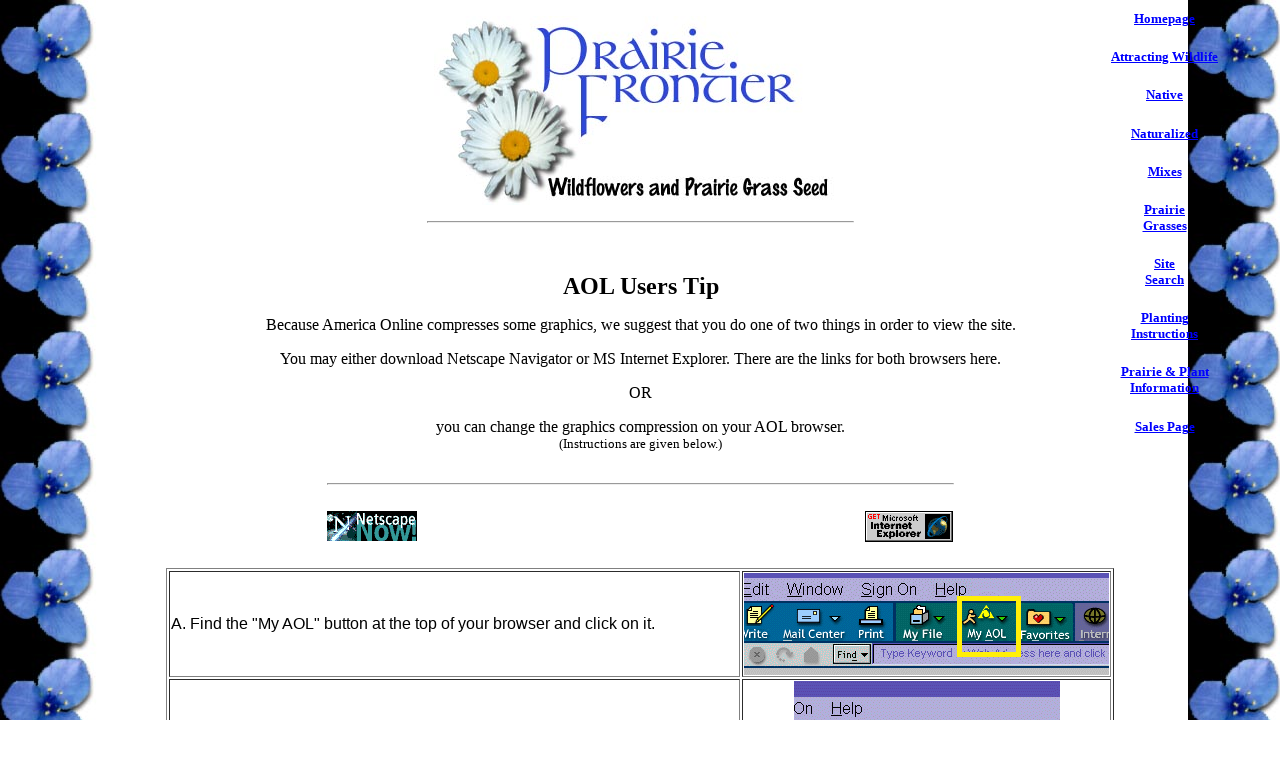

--- FILE ---
content_type: text/html
request_url: http://www.prairiefrontier.com/pages/aol.html
body_size: 1936
content:
<!-- This document was created with HomeSite 2.5 -->
<!DOCTYPE HTML PUBLIC "-//W3C//DTD HTML 3.2 Final//EN">

<HTML>
<HEAD>
<TITLE>Fixing Graphics In AOL Browsers</TITLE>
<META NAME="description" CONTENT="We'll help you fix your AOL browser so that you can see graphics like the rest of the world.">
<META NAME="keywords" CONTENT="AOL, America Online, graphics, wildflowers, pictures, jpg, gif, compression, browser, photos, art, default">
</HEAD>

<BODY background="../gif-jpg/spdwrtsdbar.jpg" link="Blue" vlink="#ECCC15" alink="Green">
<center><TABLE BORDER=0 WIDTH="100%" align="center">
<TR>
<TD WIDTH="20%"><img src="../gif-jpg/clear.gif" width=160 height=1 border="0"></td>
<TD WIDTH="60%" align="center"><img src="../gif-jpg/daisyb.jpg" width=413 height=189 border=0 alt="Wildflower and prairie grass seed by Prairie Frontier"><p><hr align="center" width=425><p><br><font size="5" face="Garamond" color="Black"><center><b>AOL Users Tip</font></b><p>Because America Online compresses some graphics, we suggest that you do one of two things in order to view the site.<P>You may either download Netscape Navigator or MS Internet Explorer. There are the links for both browsers here.<P><center>OR</center><p>you can change the graphics compression on your AOL browser.<br><font size="-1">(Instructions are given below.)</font></center></td><p>
<td width="20%">
<center><UL>
<p align="left"><a href="../index.html"><h5>Homepage</h5></a>
<a href="families/attracts.html"><h5>Attracting Wildlife</h5></a>
<a href="native.html"><h5>Native</h5></a>
<a href="naturlizd.htm"><h5>Naturalized</h5></a>
<a href="prfrmixes.html"><h5>Mixes</h5></a>
<a href="prairegrs.htm"><h5>Prairie<br>Grasses</h5></a>
<a href="search.html"><h5>Site<br>Search</h5></a>
<a href="plantipsa.html"><h5>Planting<br>Instructions</h5></a>
<a href="prair&plntinfo.html"><h5>Prairie &amp; Plant<br>Information</h5></a>
<a href="sales.html"><h5>Sales Page</h5></a></td>
</ul></tr></center>
</p>
</table></center>

<TABLE BORDER=0 WIDTH="100%">
<TR>
<TD WIDTH="20%"><img src="../gif-jpg/clear.gif" width=175 height=1 border="0"></td>
<TD WIDTH="65%"></td>
<Td Width="15%"><img src="../gif-jpg/clear.gif" width=175 height=1 border="0"></td>
</tr>
</table>
<p>
<hr align="center" width=625>
<P>
<FONT FACE="Arial">
<P>

<center><TABLE WIDTH="50%" BORDER="0">
        <TR>
                <TD><A HREF="http://home.netscape.com/comprod/mirror/index.html "><IMG SRC="aolusers/netscape_now_anim.gif" ALT="Netscape Home"></A></TD>
                <TD ALIGN="right"><A HREF="http://www.microsoft.com/ie/logo.asp"><IMG SRC="aolusers/ie4get_animated.gif" WIDTH="88" HEIGHT="31" BORDER="0"ALT="Get Microsoft Internet Explorer" VSPACE="7"></TD>
        </TR>
</TABLE></center>
<p>
<center><TABLE WIDTH="75%" border="1" align="center">
        <TR>
                <TD vspace=25><FONT FACE="Arial">A. Find the "My AOL" button at the top of your browser and click on it.</TD>
                <TD><img src="aolusers/aola.gif" width=365 height=102 alt="My AOL" border="0"></TD>
        </TR>
        <TR>
                <TD vspace=25><FONT FACE="Arial">B. Find "Preferences" and click on it.</TD>
                <TD align="center"><img src="aolusers/aolb.gif" width=266 height=191 alt="Preferences" border="0"></TD>
        </TR>
		<TR>
                <TD vspace=25><FONT FACE="Arial">C. Find the "WWW" button near the middle of the top row of your available preferences and click on it.</TD>
                <TD><img src="aolusers/aolc.gif" width=365 height=132 alt="Find WWW" border="0"></TD>
        </TR>
        <TR>
                <TD vspace=25><FONT FACE="Arial">D. Find the "Graphics" tab and click on it.</TD>
                <TD><img src="aolusers/aold.gif" width=365 height=100 alt="Find Graphics" border="0"></TD>
        </TR>
        <TR>
                <TD vspace=25><FONT FACE="Arial">E. If there is a checkmark in the box to the left of "Use Compressed Graphics" click on it to remove it.</TD>
		<TD><img src="aolusers/aole.gif" width=365 height=145 alt="Checkmark in box?" border="0"><p><img src="aolusers/aolf.gif" width=365 height=99 alt="Uncheck Box" border="0"></TD>
        </TR>
        <TR>
                <TD vspace=25><FONT FACE="Arial">F. Click the "OK" button and you're done.</TD>
                <TD align="center"><img src="aolusers/aolg.gif" width=258 height=68 alt="Click Ok" border="0"></TD>
        </TR>
</TABLE></center>
<BR>
<TABLE WIDTH="90%" BORDER="0">
        <TR>
<TD width="20"></td> 
<TD WIDTH="50%" align="center"><td><a href="../index.html"><font size="-3">Homepage</font></a></td>
	<td>|</td>
	<td><a href="native.html"><font size="-3">Native</font></a></td>
	<td>|</td>
    <td><a href="naturlizd.htm"><font size="-3">Naturalized</font></a></td>
	<td>|</td>
	<td><a href="prfrmixes.html"><font size="-3">Mixes</font></a></td>
	<td>|</td>
	<td><a href="prairegrs.htm"><font size="-3">Prairie&nbsp;Grasses</font></a></td>
	<td>|</td>
	<td><a href="plantipsa.html"><font size="-43">Planting&nbsp;Tips</font></a></td>
	<td>|</td>
	<td><a href="sales.html"><font size="-3">Sales</font></a></td>
<TD WIDTH="20%" align=right><a href="../index.html"><img src="../gif-jpg/pfcirclesmlr.gif" width=50 height=51 border=0 alt="PF Logo"><A></TD>
</TR>
</TABLE>
<p>
<center><font size="1">Email: <A HREF="mailto:wildflower@prairiefrontier.com">www.prairiefrontier.com</a></font><br>
<font size="1">&copy;Copyright by Prairie Frontier, all rights reserved.</font><p>
<P>
</td>
<td width="20%"></td>
</tr>
</table>
<!--#include virtual="../bottom_links.txt"-->

</BODY>
</HTML>
